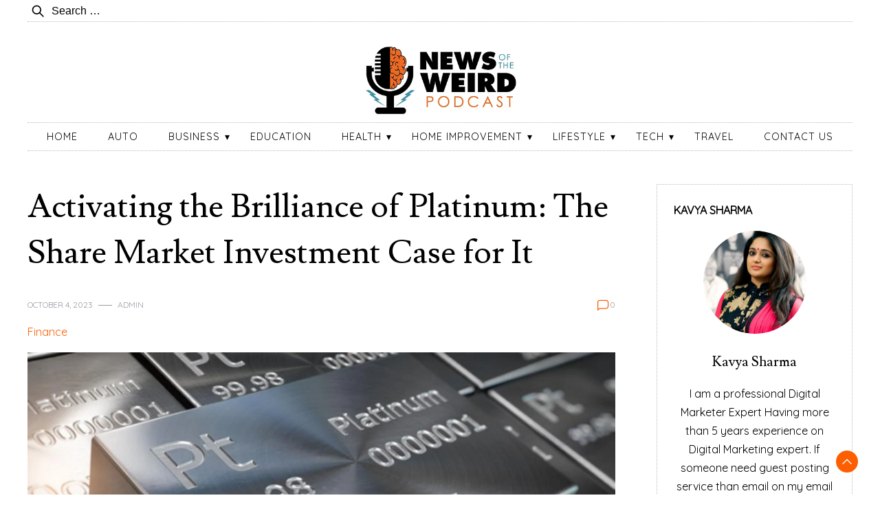

--- FILE ---
content_type: text/html; charset=UTF-8
request_url: https://weirdnewsfeed.com/activating-the-brilliance-of-platinum-the-share-market-investment-case-for-it/
body_size: 15675
content:
<!doctype html>
<html dir="ltr" lang="en-US" prefix="og: https://ogp.me/ns#">

<head>
    <meta charset="UTF-8">
	<meta name="robots" content="noodp" />
<meta name="robots" content="index, follow" />
<script async src="https://pagead2.googlesyndication.com/pagead/js/adsbygoogle.js?client=ca-pub-7003628982713027"
     crossorigin="anonymous"></script>
    <meta name="viewport" content="width=device-width, initial-scale=1">
    <link rel="profile" href="https://gmpg.org/xfn/11">

    <title>Activating the Brilliance of Platinum: The Share Market Investment Case for It -</title>

		<!-- All in One SEO 4.6.8.1 - aioseo.com -->
		<meta name="description" content="platinum has shown its ability to provide strong returns, meeting the demands of individual investors. The ideal buyers are medium- to long-term investors who can tolerate volatility" />
		<meta name="robots" content="max-image-preview:large" />
		<link rel="canonical" href="https://weirdnewsfeed.com/activating-the-brilliance-of-platinum-the-share-market-investment-case-for-it/" />
		<meta name="generator" content="All in One SEO (AIOSEO) 4.6.8.1" />

		<meta name="google-site-verification" content="TOpBuP1V0D_yeS511oiv95Ly3g8nJeeH6O-MA1IKMUw" />
		<meta property="og:locale" content="en_US" />
		<meta property="og:site_name" content="-" />
		<meta property="og:type" content="article" />
		<meta property="og:title" content="Activating the Brilliance of Platinum: The Share Market Investment Case for It -" />
		<meta property="og:description" content="platinum has shown its ability to provide strong returns, meeting the demands of individual investors. The ideal buyers are medium- to long-term investors who can tolerate volatility" />
		<meta property="og:url" content="https://weirdnewsfeed.com/activating-the-brilliance-of-platinum-the-share-market-investment-case-for-it/" />
		<meta property="og:image" content="https://weirdnewsfeed.com/wp-content/uploads/2023/05/cropped-weirdnewsfeed.png" />
		<meta property="og:image:secure_url" content="https://weirdnewsfeed.com/wp-content/uploads/2023/05/cropped-weirdnewsfeed.png" />
		<meta property="og:image:width" content="350" />
		<meta property="og:image:height" content="165" />
		<meta property="article:published_time" content="2023-10-04T09:45:03+00:00" />
		<meta property="article:modified_time" content="2023-10-04T09:45:03+00:00" />
		<meta name="twitter:card" content="summary_large_image" />
		<meta name="twitter:title" content="Activating the Brilliance of Platinum: The Share Market Investment Case for It -" />
		<meta name="twitter:description" content="platinum has shown its ability to provide strong returns, meeting the demands of individual investors. The ideal buyers are medium- to long-term investors who can tolerate volatility" />
		<meta name="twitter:image" content="https://weirdnewsfeed.com/wp-content/uploads/2023/05/cropped-weirdnewsfeed.png" />
		<script type="application/ld+json" class="aioseo-schema">
			{"@context":"https:\/\/schema.org","@graph":[{"@type":"BlogPosting","@id":"https:\/\/weirdnewsfeed.com\/activating-the-brilliance-of-platinum-the-share-market-investment-case-for-it\/#blogposting","name":"Activating the Brilliance of Platinum: The Share Market Investment Case for It -","headline":"Activating the Brilliance of Platinum: The Share Market Investment Case for It","author":{"@id":"https:\/\/weirdnewsfeed.com\/author\/admin\/#author"},"publisher":{"@id":"https:\/\/weirdnewsfeed.com\/#organization"},"image":{"@type":"ImageObject","url":"https:\/\/weirdnewsfeed.com\/wp-content\/uploads\/2023\/10\/platinum-price.png","width":875,"height":563,"caption":"platinum price"},"datePublished":"2023-10-04T09:45:03+00:00","dateModified":"2023-10-04T09:45:03+00:00","inLanguage":"en-US","mainEntityOfPage":{"@id":"https:\/\/weirdnewsfeed.com\/activating-the-brilliance-of-platinum-the-share-market-investment-case-for-it\/#webpage"},"isPartOf":{"@id":"https:\/\/weirdnewsfeed.com\/activating-the-brilliance-of-platinum-the-share-market-investment-case-for-it\/#webpage"},"articleSection":"Finance"},{"@type":"BreadcrumbList","@id":"https:\/\/weirdnewsfeed.com\/activating-the-brilliance-of-platinum-the-share-market-investment-case-for-it\/#breadcrumblist","itemListElement":[{"@type":"ListItem","@id":"https:\/\/weirdnewsfeed.com\/#listItem","position":1,"name":"Home","item":"https:\/\/weirdnewsfeed.com\/","nextItem":"https:\/\/weirdnewsfeed.com\/activating-the-brilliance-of-platinum-the-share-market-investment-case-for-it\/#listItem"},{"@type":"ListItem","@id":"https:\/\/weirdnewsfeed.com\/activating-the-brilliance-of-platinum-the-share-market-investment-case-for-it\/#listItem","position":2,"name":"Activating the Brilliance of Platinum: The Share Market Investment Case for It","previousItem":"https:\/\/weirdnewsfeed.com\/#listItem"}]},{"@type":"Organization","@id":"https:\/\/weirdnewsfeed.com\/#organization","url":"https:\/\/weirdnewsfeed.com\/","logo":{"@type":"ImageObject","url":"https:\/\/weirdnewsfeed.com\/wp-content\/uploads\/2023\/05\/cropped-weirdnewsfeed.png","@id":"https:\/\/weirdnewsfeed.com\/activating-the-brilliance-of-platinum-the-share-market-investment-case-for-it\/#organizationLogo","width":350,"height":165,"caption":"weirdnewsfeed"},"image":{"@id":"https:\/\/weirdnewsfeed.com\/activating-the-brilliance-of-platinum-the-share-market-investment-case-for-it\/#organizationLogo"}},{"@type":"Person","@id":"https:\/\/weirdnewsfeed.com\/author\/admin\/#author","url":"https:\/\/weirdnewsfeed.com\/author\/admin\/","name":"admin","image":{"@type":"ImageObject","@id":"https:\/\/weirdnewsfeed.com\/activating-the-brilliance-of-platinum-the-share-market-investment-case-for-it\/#authorImage","url":"https:\/\/secure.gravatar.com\/avatar\/6882c2cbe177210e462c3411d07bf0e4?s=96&d=mm&r=g","width":96,"height":96,"caption":"admin"}},{"@type":"WebPage","@id":"https:\/\/weirdnewsfeed.com\/activating-the-brilliance-of-platinum-the-share-market-investment-case-for-it\/#webpage","url":"https:\/\/weirdnewsfeed.com\/activating-the-brilliance-of-platinum-the-share-market-investment-case-for-it\/","name":"Activating the Brilliance of Platinum: The Share Market Investment Case for It -","description":"platinum has shown its ability to provide strong returns, meeting the demands of individual investors. The ideal buyers are medium- to long-term investors who can tolerate volatility","inLanguage":"en-US","isPartOf":{"@id":"https:\/\/weirdnewsfeed.com\/#website"},"breadcrumb":{"@id":"https:\/\/weirdnewsfeed.com\/activating-the-brilliance-of-platinum-the-share-market-investment-case-for-it\/#breadcrumblist"},"author":{"@id":"https:\/\/weirdnewsfeed.com\/author\/admin\/#author"},"creator":{"@id":"https:\/\/weirdnewsfeed.com\/author\/admin\/#author"},"image":{"@type":"ImageObject","url":"https:\/\/weirdnewsfeed.com\/wp-content\/uploads\/2023\/10\/platinum-price.png","@id":"https:\/\/weirdnewsfeed.com\/activating-the-brilliance-of-platinum-the-share-market-investment-case-for-it\/#mainImage","width":875,"height":563,"caption":"platinum price"},"primaryImageOfPage":{"@id":"https:\/\/weirdnewsfeed.com\/activating-the-brilliance-of-platinum-the-share-market-investment-case-for-it\/#mainImage"},"datePublished":"2023-10-04T09:45:03+00:00","dateModified":"2023-10-04T09:45:03+00:00"},{"@type":"WebSite","@id":"https:\/\/weirdnewsfeed.com\/#website","url":"https:\/\/weirdnewsfeed.com\/","inLanguage":"en-US","publisher":{"@id":"https:\/\/weirdnewsfeed.com\/#organization"}}]}
		</script>
		<!-- All in One SEO -->

<link rel='dns-prefetch' href='//fonts.googleapis.com' />
<link rel="alternate" type="application/rss+xml" title=" &raquo; Feed" href="https://weirdnewsfeed.com/feed/" />
<link rel="alternate" type="application/rss+xml" title=" &raquo; Comments Feed" href="https://weirdnewsfeed.com/comments/feed/" />
<link rel="alternate" type="application/rss+xml" title=" &raquo; Activating the Brilliance of Platinum: The Share Market Investment Case for It Comments Feed" href="https://weirdnewsfeed.com/activating-the-brilliance-of-platinum-the-share-market-investment-case-for-it/feed/" />
<script>
window._wpemojiSettings = {"baseUrl":"https:\/\/s.w.org\/images\/core\/emoji\/15.0.3\/72x72\/","ext":".png","svgUrl":"https:\/\/s.w.org\/images\/core\/emoji\/15.0.3\/svg\/","svgExt":".svg","source":{"concatemoji":"https:\/\/weirdnewsfeed.com\/wp-includes\/js\/wp-emoji-release.min.js?ver=6.6.4"}};
/*! This file is auto-generated */
!function(i,n){var o,s,e;function c(e){try{var t={supportTests:e,timestamp:(new Date).valueOf()};sessionStorage.setItem(o,JSON.stringify(t))}catch(e){}}function p(e,t,n){e.clearRect(0,0,e.canvas.width,e.canvas.height),e.fillText(t,0,0);var t=new Uint32Array(e.getImageData(0,0,e.canvas.width,e.canvas.height).data),r=(e.clearRect(0,0,e.canvas.width,e.canvas.height),e.fillText(n,0,0),new Uint32Array(e.getImageData(0,0,e.canvas.width,e.canvas.height).data));return t.every(function(e,t){return e===r[t]})}function u(e,t,n){switch(t){case"flag":return n(e,"\ud83c\udff3\ufe0f\u200d\u26a7\ufe0f","\ud83c\udff3\ufe0f\u200b\u26a7\ufe0f")?!1:!n(e,"\ud83c\uddfa\ud83c\uddf3","\ud83c\uddfa\u200b\ud83c\uddf3")&&!n(e,"\ud83c\udff4\udb40\udc67\udb40\udc62\udb40\udc65\udb40\udc6e\udb40\udc67\udb40\udc7f","\ud83c\udff4\u200b\udb40\udc67\u200b\udb40\udc62\u200b\udb40\udc65\u200b\udb40\udc6e\u200b\udb40\udc67\u200b\udb40\udc7f");case"emoji":return!n(e,"\ud83d\udc26\u200d\u2b1b","\ud83d\udc26\u200b\u2b1b")}return!1}function f(e,t,n){var r="undefined"!=typeof WorkerGlobalScope&&self instanceof WorkerGlobalScope?new OffscreenCanvas(300,150):i.createElement("canvas"),a=r.getContext("2d",{willReadFrequently:!0}),o=(a.textBaseline="top",a.font="600 32px Arial",{});return e.forEach(function(e){o[e]=t(a,e,n)}),o}function t(e){var t=i.createElement("script");t.src=e,t.defer=!0,i.head.appendChild(t)}"undefined"!=typeof Promise&&(o="wpEmojiSettingsSupports",s=["flag","emoji"],n.supports={everything:!0,everythingExceptFlag:!0},e=new Promise(function(e){i.addEventListener("DOMContentLoaded",e,{once:!0})}),new Promise(function(t){var n=function(){try{var e=JSON.parse(sessionStorage.getItem(o));if("object"==typeof e&&"number"==typeof e.timestamp&&(new Date).valueOf()<e.timestamp+604800&&"object"==typeof e.supportTests)return e.supportTests}catch(e){}return null}();if(!n){if("undefined"!=typeof Worker&&"undefined"!=typeof OffscreenCanvas&&"undefined"!=typeof URL&&URL.createObjectURL&&"undefined"!=typeof Blob)try{var e="postMessage("+f.toString()+"("+[JSON.stringify(s),u.toString(),p.toString()].join(",")+"));",r=new Blob([e],{type:"text/javascript"}),a=new Worker(URL.createObjectURL(r),{name:"wpTestEmojiSupports"});return void(a.onmessage=function(e){c(n=e.data),a.terminate(),t(n)})}catch(e){}c(n=f(s,u,p))}t(n)}).then(function(e){for(var t in e)n.supports[t]=e[t],n.supports.everything=n.supports.everything&&n.supports[t],"flag"!==t&&(n.supports.everythingExceptFlag=n.supports.everythingExceptFlag&&n.supports[t]);n.supports.everythingExceptFlag=n.supports.everythingExceptFlag&&!n.supports.flag,n.DOMReady=!1,n.readyCallback=function(){n.DOMReady=!0}}).then(function(){return e}).then(function(){var e;n.supports.everything||(n.readyCallback(),(e=n.source||{}).concatemoji?t(e.concatemoji):e.wpemoji&&e.twemoji&&(t(e.twemoji),t(e.wpemoji)))}))}((window,document),window._wpemojiSettings);
</script>
		<style type="text/css">
			.epvc-eye {
				margin-right: 3px;
				width: 13px;
				display: inline-block;
				height: 13px;
				border: solid 1px #000;
				border-radius:  75% 15%;
				position: relative;
				transform: rotate(45deg);
			}
			.epvc-eye:before {
				content: '';
				display: block;
				position: absolute;
				width: 5px;
				height: 5px;
				border: solid 1px #000;
				border-radius: 50%;
				left: 3px;
				top: 3px;
			}
		</style>
	<style id='wp-emoji-styles-inline-css'>

	img.wp-smiley, img.emoji {
		display: inline !important;
		border: none !important;
		box-shadow: none !important;
		height: 1em !important;
		width: 1em !important;
		margin: 0 0.07em !important;
		vertical-align: -0.1em !important;
		background: none !important;
		padding: 0 !important;
	}
</style>
<link rel='stylesheet' id='wp-block-library-css' href='https://weirdnewsfeed.com/wp-includes/css/dist/block-library/style.min.css?ver=6.6.4' media='all' />
<style id='wp-block-library-theme-inline-css'>
.wp-block-audio :where(figcaption){color:#555;font-size:13px;text-align:center}.is-dark-theme .wp-block-audio :where(figcaption){color:#ffffffa6}.wp-block-audio{margin:0 0 1em}.wp-block-code{border:1px solid #ccc;border-radius:4px;font-family:Menlo,Consolas,monaco,monospace;padding:.8em 1em}.wp-block-embed :where(figcaption){color:#555;font-size:13px;text-align:center}.is-dark-theme .wp-block-embed :where(figcaption){color:#ffffffa6}.wp-block-embed{margin:0 0 1em}.blocks-gallery-caption{color:#555;font-size:13px;text-align:center}.is-dark-theme .blocks-gallery-caption{color:#ffffffa6}:root :where(.wp-block-image figcaption){color:#555;font-size:13px;text-align:center}.is-dark-theme :root :where(.wp-block-image figcaption){color:#ffffffa6}.wp-block-image{margin:0 0 1em}.wp-block-pullquote{border-bottom:4px solid;border-top:4px solid;color:currentColor;margin-bottom:1.75em}.wp-block-pullquote cite,.wp-block-pullquote footer,.wp-block-pullquote__citation{color:currentColor;font-size:.8125em;font-style:normal;text-transform:uppercase}.wp-block-quote{border-left:.25em solid;margin:0 0 1.75em;padding-left:1em}.wp-block-quote cite,.wp-block-quote footer{color:currentColor;font-size:.8125em;font-style:normal;position:relative}.wp-block-quote.has-text-align-right{border-left:none;border-right:.25em solid;padding-left:0;padding-right:1em}.wp-block-quote.has-text-align-center{border:none;padding-left:0}.wp-block-quote.is-large,.wp-block-quote.is-style-large,.wp-block-quote.is-style-plain{border:none}.wp-block-search .wp-block-search__label{font-weight:700}.wp-block-search__button{border:1px solid #ccc;padding:.375em .625em}:where(.wp-block-group.has-background){padding:1.25em 2.375em}.wp-block-separator.has-css-opacity{opacity:.4}.wp-block-separator{border:none;border-bottom:2px solid;margin-left:auto;margin-right:auto}.wp-block-separator.has-alpha-channel-opacity{opacity:1}.wp-block-separator:not(.is-style-wide):not(.is-style-dots){width:100px}.wp-block-separator.has-background:not(.is-style-dots){border-bottom:none;height:1px}.wp-block-separator.has-background:not(.is-style-wide):not(.is-style-dots){height:2px}.wp-block-table{margin:0 0 1em}.wp-block-table td,.wp-block-table th{word-break:normal}.wp-block-table :where(figcaption){color:#555;font-size:13px;text-align:center}.is-dark-theme .wp-block-table :where(figcaption){color:#ffffffa6}.wp-block-video :where(figcaption){color:#555;font-size:13px;text-align:center}.is-dark-theme .wp-block-video :where(figcaption){color:#ffffffa6}.wp-block-video{margin:0 0 1em}:root :where(.wp-block-template-part.has-background){margin-bottom:0;margin-top:0;padding:1.25em 2.375em}
</style>
<style id='classic-theme-styles-inline-css'>
/*! This file is auto-generated */
.wp-block-button__link{color:#fff;background-color:#32373c;border-radius:9999px;box-shadow:none;text-decoration:none;padding:calc(.667em + 2px) calc(1.333em + 2px);font-size:1.125em}.wp-block-file__button{background:#32373c;color:#fff;text-decoration:none}
</style>
<style id='global-styles-inline-css'>
:root{--wp--preset--aspect-ratio--square: 1;--wp--preset--aspect-ratio--4-3: 4/3;--wp--preset--aspect-ratio--3-4: 3/4;--wp--preset--aspect-ratio--3-2: 3/2;--wp--preset--aspect-ratio--2-3: 2/3;--wp--preset--aspect-ratio--16-9: 16/9;--wp--preset--aspect-ratio--9-16: 9/16;--wp--preset--color--black: #000000;--wp--preset--color--cyan-bluish-gray: #abb8c3;--wp--preset--color--white: #ffffff;--wp--preset--color--pale-pink: #f78da7;--wp--preset--color--vivid-red: #cf2e2e;--wp--preset--color--luminous-vivid-orange: #ff6900;--wp--preset--color--luminous-vivid-amber: #fcb900;--wp--preset--color--light-green-cyan: #7bdcb5;--wp--preset--color--vivid-green-cyan: #00d084;--wp--preset--color--pale-cyan-blue: #8ed1fc;--wp--preset--color--vivid-cyan-blue: #0693e3;--wp--preset--color--vivid-purple: #9b51e0;--wp--preset--gradient--vivid-cyan-blue-to-vivid-purple: linear-gradient(135deg,rgba(6,147,227,1) 0%,rgb(155,81,224) 100%);--wp--preset--gradient--light-green-cyan-to-vivid-green-cyan: linear-gradient(135deg,rgb(122,220,180) 0%,rgb(0,208,130) 100%);--wp--preset--gradient--luminous-vivid-amber-to-luminous-vivid-orange: linear-gradient(135deg,rgba(252,185,0,1) 0%,rgba(255,105,0,1) 100%);--wp--preset--gradient--luminous-vivid-orange-to-vivid-red: linear-gradient(135deg,rgba(255,105,0,1) 0%,rgb(207,46,46) 100%);--wp--preset--gradient--very-light-gray-to-cyan-bluish-gray: linear-gradient(135deg,rgb(238,238,238) 0%,rgb(169,184,195) 100%);--wp--preset--gradient--cool-to-warm-spectrum: linear-gradient(135deg,rgb(74,234,220) 0%,rgb(151,120,209) 20%,rgb(207,42,186) 40%,rgb(238,44,130) 60%,rgb(251,105,98) 80%,rgb(254,248,76) 100%);--wp--preset--gradient--blush-light-purple: linear-gradient(135deg,rgb(255,206,236) 0%,rgb(152,150,240) 100%);--wp--preset--gradient--blush-bordeaux: linear-gradient(135deg,rgb(254,205,165) 0%,rgb(254,45,45) 50%,rgb(107,0,62) 100%);--wp--preset--gradient--luminous-dusk: linear-gradient(135deg,rgb(255,203,112) 0%,rgb(199,81,192) 50%,rgb(65,88,208) 100%);--wp--preset--gradient--pale-ocean: linear-gradient(135deg,rgb(255,245,203) 0%,rgb(182,227,212) 50%,rgb(51,167,181) 100%);--wp--preset--gradient--electric-grass: linear-gradient(135deg,rgb(202,248,128) 0%,rgb(113,206,126) 100%);--wp--preset--gradient--midnight: linear-gradient(135deg,rgb(2,3,129) 0%,rgb(40,116,252) 100%);--wp--preset--font-size--small: 13px;--wp--preset--font-size--medium: 20px;--wp--preset--font-size--large: 36px;--wp--preset--font-size--x-large: 42px;--wp--preset--spacing--20: 0.44rem;--wp--preset--spacing--30: 0.67rem;--wp--preset--spacing--40: 1rem;--wp--preset--spacing--50: 1.5rem;--wp--preset--spacing--60: 2.25rem;--wp--preset--spacing--70: 3.38rem;--wp--preset--spacing--80: 5.06rem;--wp--preset--shadow--natural: 6px 6px 9px rgba(0, 0, 0, 0.2);--wp--preset--shadow--deep: 12px 12px 50px rgba(0, 0, 0, 0.4);--wp--preset--shadow--sharp: 6px 6px 0px rgba(0, 0, 0, 0.2);--wp--preset--shadow--outlined: 6px 6px 0px -3px rgba(255, 255, 255, 1), 6px 6px rgba(0, 0, 0, 1);--wp--preset--shadow--crisp: 6px 6px 0px rgba(0, 0, 0, 1);}:where(.is-layout-flex){gap: 0.5em;}:where(.is-layout-grid){gap: 0.5em;}body .is-layout-flex{display: flex;}.is-layout-flex{flex-wrap: wrap;align-items: center;}.is-layout-flex > :is(*, div){margin: 0;}body .is-layout-grid{display: grid;}.is-layout-grid > :is(*, div){margin: 0;}:where(.wp-block-columns.is-layout-flex){gap: 2em;}:where(.wp-block-columns.is-layout-grid){gap: 2em;}:where(.wp-block-post-template.is-layout-flex){gap: 1.25em;}:where(.wp-block-post-template.is-layout-grid){gap: 1.25em;}.has-black-color{color: var(--wp--preset--color--black) !important;}.has-cyan-bluish-gray-color{color: var(--wp--preset--color--cyan-bluish-gray) !important;}.has-white-color{color: var(--wp--preset--color--white) !important;}.has-pale-pink-color{color: var(--wp--preset--color--pale-pink) !important;}.has-vivid-red-color{color: var(--wp--preset--color--vivid-red) !important;}.has-luminous-vivid-orange-color{color: var(--wp--preset--color--luminous-vivid-orange) !important;}.has-luminous-vivid-amber-color{color: var(--wp--preset--color--luminous-vivid-amber) !important;}.has-light-green-cyan-color{color: var(--wp--preset--color--light-green-cyan) !important;}.has-vivid-green-cyan-color{color: var(--wp--preset--color--vivid-green-cyan) !important;}.has-pale-cyan-blue-color{color: var(--wp--preset--color--pale-cyan-blue) !important;}.has-vivid-cyan-blue-color{color: var(--wp--preset--color--vivid-cyan-blue) !important;}.has-vivid-purple-color{color: var(--wp--preset--color--vivid-purple) !important;}.has-black-background-color{background-color: var(--wp--preset--color--black) !important;}.has-cyan-bluish-gray-background-color{background-color: var(--wp--preset--color--cyan-bluish-gray) !important;}.has-white-background-color{background-color: var(--wp--preset--color--white) !important;}.has-pale-pink-background-color{background-color: var(--wp--preset--color--pale-pink) !important;}.has-vivid-red-background-color{background-color: var(--wp--preset--color--vivid-red) !important;}.has-luminous-vivid-orange-background-color{background-color: var(--wp--preset--color--luminous-vivid-orange) !important;}.has-luminous-vivid-amber-background-color{background-color: var(--wp--preset--color--luminous-vivid-amber) !important;}.has-light-green-cyan-background-color{background-color: var(--wp--preset--color--light-green-cyan) !important;}.has-vivid-green-cyan-background-color{background-color: var(--wp--preset--color--vivid-green-cyan) !important;}.has-pale-cyan-blue-background-color{background-color: var(--wp--preset--color--pale-cyan-blue) !important;}.has-vivid-cyan-blue-background-color{background-color: var(--wp--preset--color--vivid-cyan-blue) !important;}.has-vivid-purple-background-color{background-color: var(--wp--preset--color--vivid-purple) !important;}.has-black-border-color{border-color: var(--wp--preset--color--black) !important;}.has-cyan-bluish-gray-border-color{border-color: var(--wp--preset--color--cyan-bluish-gray) !important;}.has-white-border-color{border-color: var(--wp--preset--color--white) !important;}.has-pale-pink-border-color{border-color: var(--wp--preset--color--pale-pink) !important;}.has-vivid-red-border-color{border-color: var(--wp--preset--color--vivid-red) !important;}.has-luminous-vivid-orange-border-color{border-color: var(--wp--preset--color--luminous-vivid-orange) !important;}.has-luminous-vivid-amber-border-color{border-color: var(--wp--preset--color--luminous-vivid-amber) !important;}.has-light-green-cyan-border-color{border-color: var(--wp--preset--color--light-green-cyan) !important;}.has-vivid-green-cyan-border-color{border-color: var(--wp--preset--color--vivid-green-cyan) !important;}.has-pale-cyan-blue-border-color{border-color: var(--wp--preset--color--pale-cyan-blue) !important;}.has-vivid-cyan-blue-border-color{border-color: var(--wp--preset--color--vivid-cyan-blue) !important;}.has-vivid-purple-border-color{border-color: var(--wp--preset--color--vivid-purple) !important;}.has-vivid-cyan-blue-to-vivid-purple-gradient-background{background: var(--wp--preset--gradient--vivid-cyan-blue-to-vivid-purple) !important;}.has-light-green-cyan-to-vivid-green-cyan-gradient-background{background: var(--wp--preset--gradient--light-green-cyan-to-vivid-green-cyan) !important;}.has-luminous-vivid-amber-to-luminous-vivid-orange-gradient-background{background: var(--wp--preset--gradient--luminous-vivid-amber-to-luminous-vivid-orange) !important;}.has-luminous-vivid-orange-to-vivid-red-gradient-background{background: var(--wp--preset--gradient--luminous-vivid-orange-to-vivid-red) !important;}.has-very-light-gray-to-cyan-bluish-gray-gradient-background{background: var(--wp--preset--gradient--very-light-gray-to-cyan-bluish-gray) !important;}.has-cool-to-warm-spectrum-gradient-background{background: var(--wp--preset--gradient--cool-to-warm-spectrum) !important;}.has-blush-light-purple-gradient-background{background: var(--wp--preset--gradient--blush-light-purple) !important;}.has-blush-bordeaux-gradient-background{background: var(--wp--preset--gradient--blush-bordeaux) !important;}.has-luminous-dusk-gradient-background{background: var(--wp--preset--gradient--luminous-dusk) !important;}.has-pale-ocean-gradient-background{background: var(--wp--preset--gradient--pale-ocean) !important;}.has-electric-grass-gradient-background{background: var(--wp--preset--gradient--electric-grass) !important;}.has-midnight-gradient-background{background: var(--wp--preset--gradient--midnight) !important;}.has-small-font-size{font-size: var(--wp--preset--font-size--small) !important;}.has-medium-font-size{font-size: var(--wp--preset--font-size--medium) !important;}.has-large-font-size{font-size: var(--wp--preset--font-size--large) !important;}.has-x-large-font-size{font-size: var(--wp--preset--font-size--x-large) !important;}
:where(.wp-block-post-template.is-layout-flex){gap: 1.25em;}:where(.wp-block-post-template.is-layout-grid){gap: 1.25em;}
:where(.wp-block-columns.is-layout-flex){gap: 2em;}:where(.wp-block-columns.is-layout-grid){gap: 2em;}
:root :where(.wp-block-pullquote){font-size: 1.5em;line-height: 1.6;}
</style>
<link rel='stylesheet' id='edward-blog-css' href='https://weirdnewsfeed.com/wp-content/themes/edward-blog/style.css?ver=1.0.1' media='all' />
<style id='edward-blog-inline-css'>
body,.site-header{background:#ffffff;}
:root { --site-title-color: #000000; }
:root { --secondary-color: #000000; }
:root { --primary-color: #fd5f00; }
:root { --light-color: #ffffff; }
:root { --grey-color: #969aa5; }
:root { --dark-color: #000000; }
:root { --site-identity-font-family: Courgette; }
:root { --primary-font: Quicksand; }
:root { --secondary-font: Lusitana; }
:root { --logo-size: 225px; }
:root { --site-identity-font-size: 50px; }
html,body{font-size:16px;}
:root { --font-weight: 400; }
:root { --line-height: 1.7; }
:root { --container-width: 1400px; }
</style>
<link rel='stylesheet' id='google-fonts-css' href='https://fonts.googleapis.com/css?family=Quicksand%7CLusitana%7CCourgette' media='all' />
<script src="https://weirdnewsfeed.com/wp-includes/js/jquery/jquery.min.js?ver=3.7.1" id="jquery-core-js"></script>
<script src="https://weirdnewsfeed.com/wp-includes/js/jquery/jquery-migrate.min.js?ver=3.4.1" id="jquery-migrate-js"></script>
<link rel="https://api.w.org/" href="https://weirdnewsfeed.com/wp-json/" /><link rel="alternate" title="JSON" type="application/json" href="https://weirdnewsfeed.com/wp-json/wp/v2/posts/169" /><link rel="EditURI" type="application/rsd+xml" title="RSD" href="https://weirdnewsfeed.com/xmlrpc.php?rsd" />
<meta name="generator" content="WordPress 6.6.4" />
<link rel='shortlink' href='https://weirdnewsfeed.com/?p=169' />
<link rel="alternate" title="oEmbed (JSON)" type="application/json+oembed" href="https://weirdnewsfeed.com/wp-json/oembed/1.0/embed?url=https%3A%2F%2Fweirdnewsfeed.com%2Factivating-the-brilliance-of-platinum-the-share-market-investment-case-for-it%2F" />
<link rel="alternate" title="oEmbed (XML)" type="text/xml+oembed" href="https://weirdnewsfeed.com/wp-json/oembed/1.0/embed?url=https%3A%2F%2Fweirdnewsfeed.com%2Factivating-the-brilliance-of-platinum-the-share-market-investment-case-for-it%2F&#038;format=xml" />
<!-- MagenetMonetization V: 1.0.29.3--><!-- MagenetMonetization 1 --><!-- MagenetMonetization 1.1 --><link rel="pingback" href="https://weirdnewsfeed.com/xmlrpc.php"><link rel="icon" href="https://weirdnewsfeed.com/wp-content/uploads/2023/05/cropped-weirdnewsfeed-1-32x32.png" sizes="32x32" />
<link rel="icon" href="https://weirdnewsfeed.com/wp-content/uploads/2023/05/cropped-weirdnewsfeed-1-192x192.png" sizes="192x192" />
<link rel="apple-touch-icon" href="https://weirdnewsfeed.com/wp-content/uploads/2023/05/cropped-weirdnewsfeed-1-180x180.png" />
<meta name="msapplication-TileImage" content="https://weirdnewsfeed.com/wp-content/uploads/2023/05/cropped-weirdnewsfeed-1-270x270.png" />
	<meta name="adxom-verification" content="1gnitsoptseugdiap32553e4a9ed504b4590405de9a4e">

</head>

<body class="post-template-default single single-post postid-169 single-format-standard wp-custom-logo wp-embed-responsive">
        <a class="skip-link screen-reader-text" href="#primary">Skip to content</a>


        <header id="masthead" class="site-header">



        <!-- top-bar -->
        <div class="top-bar">
            <div class="container">
                <div class="top-wrapper">
                    <div class="top-search"><form role="search" method="get" class="search-form" action="https://weirdnewsfeed.com/">
				<label>
					<span class="screen-reader-text">Search for:</span>
					<input type="search" class="search-field" placeholder="Search &hellip;" value="" name="s" />
				</label>
				<input type="submit" class="search-submit" value="Search" />
			</form></div>
                    



	<!-- social links -->
	<div class="social-links">
		<ul class="list-group list-group-horizontal list-inline">

			
			
			
			
			
			
			
		</ul>
	</div>
	<!-- social links -->
                </div>
            </div>
        </div>
        <!-- top-bar -->




        <div class="header-wrapper">
            <div class="container">
                <div class="site-header-wrapper">
                    <div class="site-branding">

                        <a href="https://weirdnewsfeed.com/" class="custom-logo-link" rel="home"><img width="350" height="165" src="https://weirdnewsfeed.com/wp-content/uploads/2023/05/cropped-weirdnewsfeed.png" class="custom-logo" alt="weirdnewsfeed" decoding="async" fetchpriority="high" srcset="https://weirdnewsfeed.com/wp-content/uploads/2023/05/cropped-weirdnewsfeed.png 350w, https://weirdnewsfeed.com/wp-content/uploads/2023/05/cropped-weirdnewsfeed-300x141.png 300w" sizes="(max-width: 350px) 100vw, 350px" /></a>
                        <div class="site-identity">

                                                        <div class="site-title">
                                <a href="https://weirdnewsfeed.com/" rel="home"
                                    class="logo"></a>
                            </div>
                            

                                                                                    <div class="site-description"></div>
                                                    </div>

                    </div><!-- .site-branding -->

                    <nav id="site-navigation" class="main-navigation">
                        <button id="nav-icon3" class="menu-toggle" aria-controls="primary-menu" aria-expanded="false">

                            <span></span>
                            <span></span>
                            <span></span>
                            <span></span>
                        </button>
                        <div class="menu-menu-1-container"><ul id="primary-menu" class="menu"><li id="menu-item-57" class="menu-item menu-item-type-custom menu-item-object-custom menu-item-home menu-item-57"><a href="https://weirdnewsfeed.com/">Home</a></li>
<li id="menu-item-59" class="menu-item menu-item-type-taxonomy menu-item-object-category menu-item-59"><a href="https://weirdnewsfeed.com/category/auto/">Auto</a></li>
<li id="menu-item-60" class="menu-item menu-item-type-taxonomy menu-item-object-category menu-item-has-children menu-item-60"><a href="https://weirdnewsfeed.com/category/business/">Business</a>
<ul class="sub-menu">
	<li id="menu-item-82" class="menu-item menu-item-type-taxonomy menu-item-object-category menu-item-82"><a href="https://weirdnewsfeed.com/category/trading/">Trading</a></li>
	<li id="menu-item-72" class="menu-item menu-item-type-taxonomy menu-item-object-category menu-item-72"><a href="https://weirdnewsfeed.com/category/investment/">Investment</a></li>
	<li id="menu-item-71" class="menu-item menu-item-type-taxonomy menu-item-object-category menu-item-71"><a href="https://weirdnewsfeed.com/category/insurance/">Insurance</a></li>
	<li id="menu-item-65" class="menu-item menu-item-type-taxonomy menu-item-object-category current-post-ancestor current-menu-parent current-post-parent menu-item-65"><a href="https://weirdnewsfeed.com/category/finance/">Finance</a></li>
	<li id="menu-item-76" class="menu-item menu-item-type-taxonomy menu-item-object-category menu-item-76"><a href="https://weirdnewsfeed.com/category/loan/">Loan</a></li>
	<li id="menu-item-74" class="menu-item menu-item-type-taxonomy menu-item-object-category menu-item-74"><a href="https://weirdnewsfeed.com/category/law/">Law</a></li>
</ul>
</li>
<li id="menu-item-62" class="menu-item menu-item-type-taxonomy menu-item-object-category menu-item-62"><a href="https://weirdnewsfeed.com/category/education/">Education</a></li>
<li id="menu-item-69" class="menu-item menu-item-type-taxonomy menu-item-object-category menu-item-has-children menu-item-69"><a href="https://weirdnewsfeed.com/category/health/">Health</a>
<ul class="sub-menu">
	<li id="menu-item-66" class="menu-item menu-item-type-taxonomy menu-item-object-category menu-item-66"><a href="https://weirdnewsfeed.com/category/food/">Food</a></li>
</ul>
</li>
<li id="menu-item-70" class="menu-item menu-item-type-taxonomy menu-item-object-category menu-item-has-children menu-item-70"><a href="https://weirdnewsfeed.com/category/home-improvement/">Home Improvement</a>
<ul class="sub-menu">
	<li id="menu-item-78" class="menu-item menu-item-type-taxonomy menu-item-object-category menu-item-78"><a href="https://weirdnewsfeed.com/category/real-estate/">Real Estate</a></li>
</ul>
</li>
<li id="menu-item-75" class="menu-item menu-item-type-taxonomy menu-item-object-category menu-item-has-children menu-item-75"><a href="https://weirdnewsfeed.com/category/lifestyle/">Lifestyle</a>
<ul class="sub-menu">
	<li id="menu-item-73" class="menu-item menu-item-type-taxonomy menu-item-object-category menu-item-73"><a href="https://weirdnewsfeed.com/category/jewellery/">Jewellery</a></li>
	<li id="menu-item-68" class="menu-item menu-item-type-taxonomy menu-item-object-category menu-item-68"><a href="https://weirdnewsfeed.com/category/gifts/">Gifts</a></li>
	<li id="menu-item-64" class="menu-item menu-item-type-taxonomy menu-item-object-category menu-item-64"><a href="https://weirdnewsfeed.com/category/fashion/">Fashion</a></li>
	<li id="menu-item-79" class="menu-item menu-item-type-taxonomy menu-item-object-category menu-item-79"><a href="https://weirdnewsfeed.com/category/shopping/">Shopping</a></li>
</ul>
</li>
<li id="menu-item-81" class="menu-item menu-item-type-taxonomy menu-item-object-category menu-item-has-children menu-item-81"><a href="https://weirdnewsfeed.com/category/tech/">Tech</a>
<ul class="sub-menu">
	<li id="menu-item-61" class="menu-item menu-item-type-taxonomy menu-item-object-category menu-item-61"><a href="https://weirdnewsfeed.com/category/digital-marketing/">Digital Marketing</a></li>
	<li id="menu-item-67" class="menu-item menu-item-type-taxonomy menu-item-object-category menu-item-67"><a href="https://weirdnewsfeed.com/category/game/">Game</a></li>
</ul>
</li>
<li id="menu-item-83" class="menu-item menu-item-type-taxonomy menu-item-object-category menu-item-83"><a href="https://weirdnewsfeed.com/category/travel/">Travel</a></li>
<li id="menu-item-58" class="menu-item menu-item-type-post_type menu-item-object-page menu-item-58"><a href="https://weirdnewsfeed.com/contact-us/">Contact Us</a></li>
</ul></div>                    </nav><!-- #site-navigation -->
                </div>
            </div>
        </div>
    </header><!-- #masthead -->

    

<div id="primary" class="inside-page content-area">
    <div class="container">
        <div class="main-wrapper">
                <section class="page-section full-width-view">
                    <div class="detail-content">

                                                    


<h1 class="page-title">Activating the Brilliance of Platinum: The Share Market Investment Case for It</h1>

<div class="single-post">
    


<div class="post-content">

    <div class="ihead info">
        <ul class="list-inline">
                         
                                <li class="post-date"><i class="icon-calendar"></i> <a
                    href="https://weirdnewsfeed.com/2023/10/04/">October 4, 2023</a>
                </li>
            
                            
                <li class="post-author"><i class="icon-user"></i>
                    <a class="url fn n" href="https://weirdnewsfeed.com/author/admin/">
                                                                            <div class="author-image">
                                                            </div>
                                                admin                    </a>
                </li>
            
            </ul>


                            <span class="comments">
                            <svg width="20px" height="20px" viewBox="0 0 24 24" id="magicoon-Regular" xmlns="http://www.w3.org/2000/svg"><g id="comment-Regular"><path id="comment-Regular-2" data-name="comment-Regular" class="cls-1" d="M17,3.25H7A4.756,4.756,0,0,0,2.25,8V21a.75.75,0,0,0,1.28.53l2.414-2.414a1.246,1.246,0,0,1,.885-.366H17A4.756,4.756,0,0,0,21.75,14V8A4.756,4.756,0,0,0,17,3.25ZM20.25,14A3.254,3.254,0,0,1,17,17.25H6.829a2.73,2.73,0,0,0-1.945.806L3.75,19.189V8A3.254,3.254,0,0,1,7,4.75H17A3.254,3.254,0,0,1,20.25,8Z"/></g></svg>
                                <a href="https://weirdnewsfeed.com/activating-the-brilliance-of-platinum-the-share-market-investment-case-for-it/#respond">0</a>                            </span>


                    
        
    </div>


                        
                            <div class="category"> 
                                            <a href="https://weirdnewsfeed.com/category/finance/">Finance</a>
                                    </div>
            
        
         
        


    
                                <a href="https://weirdnewsfeed.com/activating-the-brilliance-of-platinum-the-share-market-investment-case-for-it/" rel="bookmark" class="featured-image">
                <img width="640" height="412" src="https://weirdnewsfeed.com/wp-content/uploads/2023/10/platinum-price.png" class="attachment-large size-large wp-post-image" alt="platinum price" decoding="async" srcset="https://weirdnewsfeed.com/wp-content/uploads/2023/10/platinum-price.png 875w, https://weirdnewsfeed.com/wp-content/uploads/2023/10/platinum-price-300x193.png 300w, https://weirdnewsfeed.com/wp-content/uploads/2023/10/platinum-price-768x494.png 768w" sizes="(max-width: 640px) 100vw, 640px" />            </a>
                

    <article>
        
        <div class="inner-article-content">
        <div class='epvc-post-count'><span class='epvc-eye'></span>  <span class="epvc-count"> 1,277</span><span class='epvc-label'> Views</span></div><p style="text-align: justify;">When we consider valuable metals, gold often comes to mind. But platinum&#8217;s another treasure in the commodities world that merits its own limelight. Even though platinum isn&#8217;t as well-known as gold, it nevertheless has a lot of potential for share market investments. We will explore the strong arguments for investing in platinum with current <a href="https://www.5paisa.com/commodity-trading/platinum"><strong>platinum price</strong></a> in this article.</p>
<h3>1. Uncommon and Valuable:</h3>
<p style="text-align: justify;">As one of the planet&#8217;s rarest precious metals, platinum is much sought for. The reason for its rarity is because it is thirty times less common than gold. Platinum&#8217;s value may increase due to its restricted availability, making it a desirable investment.</p>
<h3>2. Demand in Industry:</h3>
<p style="text-align: justify;">Platinum is essential for many industrial uses, especially in the electronics, medical, and automotive industries for catalytic converters. The demand for platinum rises with industry, which might increase the metal&#8217;s value.</p>
<h3>3. Limitations on Supply:</h3>
<p style="text-align: justify;">Geopolitical restrictions and geological complexity are two particular difficulties the platinum mining industry faces. These elements play a part in supply restrictions, which may lead to price spikes when demand rises or stays constant.</p>
<h3>4. Diversification of Investments:</h3>
<p style="text-align: justify;">You may increase diversity in your financial portfolio by include platinum. Platinum is an asset that may assist lower portfolio risk during market volatility since it has a low connection to other assets like equities and bonds.</p>
<h3>5. Handle Inflation Risk:</h3>
<p style="text-align: justify;">Similar to gold, platinum has traditionally been used as an inflation hedge. Precious metals often increase in value when fiat currencies depreciate as a result of growing inflation. Platinum is a desirable option because it protects your money from declining buying value.</p>
<h3>6. Hybrid of Industry and Investment:</h3>
<p style="text-align: justify;">Platinum provides a unique blend of investment and industrial value. When industrial demand is high, it may perform well during economic expansions and act as a safe-haven asset during recessions.</p>
<h3>7. Positive Trends in Prices:</h3>
<p style="text-align: justify;">Prior price spikes for platinum have been caused by a number of variables, such as industrial demand, geopolitical unrest, and interruptions in the supply chain. Astute investors may be able to profit from these advantageous price movements.</p>
<h3>8. Long-Term Consistency:</h3>
<p style="text-align: justify;">Particularly during recessions, platinum&#8217;s long-term resilience has been repeatedly shown. Because gold is a valuable metal that never goes bad, it&#8217;s a reliable choice for investments.</p>
<h3>9. Increasing Contextual Knowledge of Sustainable Technologies</h3>
<p style="text-align: justify;">Platinum has become a vital component in fuel cell technology and renewable energy deployment in the present worldwide trend towards environmentally sensitive and sustainable technologies. There&#8217;s a chance that the growing interest in environmental awareness may raise demand for platinum.</p>
<h2 style="text-align: justify;">In conclusion:</h2>
<p style="text-align: justify;">Over time, platinum has shown its ability to provide strong returns, meeting the demands of individual investors. The ideal buyers are medium- to long-term investors who can tolerate volatility in the near run and who recognize the worth of the precious metal and its industrial premium due to supply and demand imbalances and its use in industrial applications. By utilizing a service like <a href="https://www.5paisa.com/"><strong>5paisa</strong></a>, which provides easy methods to invest in precious metals, like platinum, you may take advantage of the opportunity to add this exceptional asset to your portfolio and perhaps benefit from it. You may take advantage of the potential to add this remarkable asset to your portfolio and, perhaps, profit from it by using a service like 5paisa, which offers simple ways to invest in precious metals, platinum included.</p>
        </div>

          </article>

</div>




<div class="ifoot info">



    


    
        <div class="tags">
                    </div>
    


</div>



<div class="author-post clearfix">
                <div class="author-image">
            <a href="https://weirdnewsfeed.com/author/admin/"><img alt='' src='https://secure.gravatar.com/avatar/6882c2cbe177210e462c3411d07bf0e4?s=75&#038;d=mm&#038;r=g' srcset='https://secure.gravatar.com/avatar/6882c2cbe177210e462c3411d07bf0e4?s=150&#038;d=mm&#038;r=g 2x' class='avatar avatar-75 photo' height='75' width='75' decoding='async'/></a>
        </div>
        <div class="author-details">
        <h4><a
            href="https://weirdnewsfeed.com/author/admin/">admin</a>
        </h4>
        <p></p>
    </div>
</div>

</div>                                                
	<nav class="navigation post-navigation" aria-label="Posts">
		<h2 class="screen-reader-text">Post navigation</h2>
		<div class="nav-links"><div class="nav-previous"><a href="https://weirdnewsfeed.com/how-do-patients-at-imaging-centers-in-the-usa-benefit-from-diagnostic-health-imaging/" rel="prev">How Do Patients at Imaging Centers in the USA Benefit from Diagnostic Health Imaging?</a></div><div class="nav-next"><a href="https://weirdnewsfeed.com/benefits-of-tax-preparation-services-for-your-business/" rel="next">Benefits Of Tax Preparation Services For Your Business</a></div></div>
	</nav>                        
<div id="comments" class="comments-area">

		<div id="respond" class="comment-respond">
		<h3 id="reply-title" class="comment-reply-title">Leave a Reply <small><a rel="nofollow" id="cancel-comment-reply-link" href="/activating-the-brilliance-of-platinum-the-share-market-investment-case-for-it/#respond" style="display:none;">Cancel reply</a></small></h3><p class="must-log-in">You must be <a href="https://weirdnewsfeed.com/wp-login.php?redirect_to=https%3A%2F%2Fweirdnewsfeed.com%2Factivating-the-brilliance-of-platinum-the-share-market-investment-case-for-it%2F">logged in</a> to post a comment.</p>	</div><!-- #respond -->
	
</div><!-- #comments -->

                    </div><!-- /.end of deatil-content -->

                    

<div class="related-posts">
              
        <h2 class="main-title">Related Articles</h2>          
        <div class="post-holder">
                            <div class="news-snippet">

                    
                                                <a href="https://weirdnewsfeed.com/maximizing-financial-efficiency-a-comprehensive-guide-to-tax-planning-services/" rel="bookmark" class="featured-image">
                            <img width="640" height="400" src="https://weirdnewsfeed.com/wp-content/uploads/2024/06/Tax-Planning-Services.jpg" class="attachment-large size-large wp-post-image" alt="Tax Planning Services" decoding="async" loading="lazy" srcset="https://weirdnewsfeed.com/wp-content/uploads/2024/06/Tax-Planning-Services.jpg 800w, https://weirdnewsfeed.com/wp-content/uploads/2024/06/Tax-Planning-Services-300x188.jpg 300w, https://weirdnewsfeed.com/wp-content/uploads/2024/06/Tax-Planning-Services-768x480.jpg 768w" sizes="(max-width: 640px) 100vw, 640px" />                        </a>      

                           

                    <div class="summary">
                        <h5 class="news-title">
                            <a href="https://weirdnewsfeed.com/maximizing-financial-efficiency-a-comprehensive-guide-to-tax-planning-services/" rel="bookmark">
                                Maximizing Financial Efficiency: a Comprehensive Guide to Tax Planning Services                            </a>
                        </h5>                                

                        <div class="info">
                            <ul class="list-inline">
                                                                <li><i class="icon-calendar"></i> <a
                                    href="https://weirdnewsfeed.com/2024/06/19/">June 19, 2024</a>
                                </li>
                            </ul>
                        </div>

                                                    <div class="ifoot info">
                                <a href="https://weirdnewsfeed.com/maximizing-financial-efficiency-a-comprehensive-guide-to-tax-planning-services/" rel="bookmark" title=""
                                    class="readmore">Read More </a>
                                                                                                                                </div>
                        
                    </div>
                </div>
                            <div class="news-snippet">

                    
                                                <a href="https://weirdnewsfeed.com/certified-payroll-audits-preparing-for-smooth-inspections/" rel="bookmark" class="featured-image">
                            <img width="640" height="412" src="https://weirdnewsfeed.com/wp-content/uploads/2023/09/Certified-Payroll-Audits.jpg" class="attachment-large size-large wp-post-image" alt="Certified Payroll Audits" decoding="async" loading="lazy" srcset="https://weirdnewsfeed.com/wp-content/uploads/2023/09/Certified-Payroll-Audits.jpg 875w, https://weirdnewsfeed.com/wp-content/uploads/2023/09/Certified-Payroll-Audits-300x193.jpg 300w, https://weirdnewsfeed.com/wp-content/uploads/2023/09/Certified-Payroll-Audits-768x494.jpg 768w" sizes="(max-width: 640px) 100vw, 640px" />                        </a>      

                           

                    <div class="summary">
                        <h5 class="news-title">
                            <a href="https://weirdnewsfeed.com/certified-payroll-audits-preparing-for-smooth-inspections/" rel="bookmark">
                                Certified Payroll Audits: Preparing for Smooth Inspections                            </a>
                        </h5>                                

                        <div class="info">
                            <ul class="list-inline">
                                                                <li><i class="icon-calendar"></i> <a
                                    href="https://weirdnewsfeed.com/2023/09/11/">September 11, 2023</a>
                                </li>
                            </ul>
                        </div>

                                                    <div class="ifoot info">
                                <a href="https://weirdnewsfeed.com/certified-payroll-audits-preparing-for-smooth-inspections/" rel="bookmark" title=""
                                    class="readmore">Read More </a>
                                                                                                                                </div>
                        
                    </div>
                </div>
                            <div class="news-snippet">

                    
                                                <a href="https://weirdnewsfeed.com/unlocking-stock-market-success-the-power-of-a-demat-account/" rel="bookmark" class="featured-image">
                            <img width="640" height="410" src="https://weirdnewsfeed.com/wp-content/uploads/2023/09/Power-of-a-Demat-Account.png" class="attachment-large size-large wp-post-image" alt="Power of a Demat Account" decoding="async" loading="lazy" srcset="https://weirdnewsfeed.com/wp-content/uploads/2023/09/Power-of-a-Demat-Account.png 875w, https://weirdnewsfeed.com/wp-content/uploads/2023/09/Power-of-a-Demat-Account-300x192.png 300w, https://weirdnewsfeed.com/wp-content/uploads/2023/09/Power-of-a-Demat-Account-768x492.png 768w" sizes="(max-width: 640px) 100vw, 640px" />                        </a>      

                           

                    <div class="summary">
                        <h5 class="news-title">
                            <a href="https://weirdnewsfeed.com/unlocking-stock-market-success-the-power-of-a-demat-account/" rel="bookmark">
                                Unlocking Stock Market Success: The Power of a Demat Account                            </a>
                        </h5>                                

                        <div class="info">
                            <ul class="list-inline">
                                                                <li><i class="icon-calendar"></i> <a
                                    href="https://weirdnewsfeed.com/2023/09/06/">September 6, 2023</a>
                                </li>
                            </ul>
                        </div>

                                                    <div class="ifoot info">
                                <a href="https://weirdnewsfeed.com/unlocking-stock-market-success-the-power-of-a-demat-account/" rel="bookmark" title=""
                                    class="readmore">Read More </a>
                                                                                                                                </div>
                        
                    </div>
                </div>
                                </div>
    </div>                </section> <!-- /.end of section -->

                <div class="sidebar"><!-- MagenetMonetization 4 -->
<aside id="secondary" class="widget-area">
	<!-- MagenetMonetization 5 --><section id="edward_blog_widget_author_profile-2" class="widget widget_edward_blog_widget_author_profile"><h4 class="widget-title">Kavya Sharma</h4>
            <div class="graphthemes-widget-author-bio-holder">
                <div class="image-holder">
                                            <img src="https://weirdnewsfeed.com/wp-content/uploads/2023/05/Kavya-Kaushik.jpg">
                                    </div> 
                <div class="text-holder">
                    <H5 class="title-holder">Kavya Sharma</H5> 
                    <div class="author-bio-content">
                        <p>I am a professional Digital Marketer Expert Having more than 5 years experience on Digital Marketing expert. If someone need guest posting service than email on my email id: <a href="/cdn-cgi/l/email-protection" class="__cf_email__" data-cfemail="b7d4d8d9c3d6d4c3f7c0d2dec5d3d9d2c0c4d1d2d2d399d4d8da">[email&#160;protected]</a></p>
                    </div>
                                    
                    
                    <div class="author-bio-socicons social-share">
                        <ul class="list-group list-group-horizontal list-inline">
                            

                        
                        
                        
                        </ul>

                    </div>
                </div>
            </div>

            </section><!-- MagenetMonetization 5 --><section id="edward_blog_widget_recent_post-2" class="widget widget_edward_blog_widget_recent_post"><h4 class="widget-title">Recent Posts</h4>            <ul>
                                    <li>
                                                    <a target="_self" href="https://weirdnewsfeed.com/motor-coverage-apps-adapting-to-fast-digital-payment-flows/" class="post-thumbnail">
                                <img width="150" height="150" src="https://weirdnewsfeed.com/wp-content/uploads/2025/11/online-bill-payment-150x150.png" class="attachment-thumbnail size-thumbnail wp-post-image" alt="online bill payment" itemprop="image" decoding="async" loading="lazy" />                            </a>
                                                <div class="entry-header">
                            <h6 class="entry-title"><a target="_self" href="https://weirdnewsfeed.com/motor-coverage-apps-adapting-to-fast-digital-payment-flows/">Motor Coverage Apps Adapting to Fast Digital Payment Flows</a></h6>

                                                    </div>                        
                    </li>        
                                    <li>
                                                    <a target="_self" href="https://weirdnewsfeed.com/advance-your-learning-with-a-data-science-online-course-with-certificate/" class="post-thumbnail">
                                <img width="150" height="150" src="https://weirdnewsfeed.com/wp-content/uploads/2025/05/Data-Science-Online-Course-150x150.jpg" class="attachment-thumbnail size-thumbnail wp-post-image" alt="Data Science Online Course" itemprop="image" decoding="async" loading="lazy" />                            </a>
                                                <div class="entry-header">
                            <h6 class="entry-title"><a target="_self" href="https://weirdnewsfeed.com/advance-your-learning-with-a-data-science-online-course-with-certificate/">Advance Your Learning with a Data Science Online Course with Certificate</a></h6>

                                                    </div>                        
                    </li>        
                                    <li>
                                                    <a target="_self" href="https://weirdnewsfeed.com/the-aesthetic-uses-of-delta-9-flower/" class="post-thumbnail">
                                <img width="150" height="150" src="https://weirdnewsfeed.com/wp-content/uploads/2025/04/Uses-of-Delta-9-Flower-150x150.png" class="attachment-thumbnail size-thumbnail wp-post-image" alt="Uses of Delta 9 Flower" itemprop="image" decoding="async" loading="lazy" />                            </a>
                                                <div class="entry-header">
                            <h6 class="entry-title"><a target="_self" href="https://weirdnewsfeed.com/the-aesthetic-uses-of-delta-9-flower/">The Aesthetic Uses of Delta 9 Flower</a></h6>

                                                    </div>                        
                    </li>        
                                    <li>
                                                    <a target="_self" href="https://weirdnewsfeed.com/is-it-safe-to-have-a-solo-trip-in-vancouver/" class="post-thumbnail">
                                <img width="150" height="150" src="https://weirdnewsfeed.com/wp-content/uploads/2025/02/solar-generator-150x150.png" class="attachment-thumbnail size-thumbnail wp-post-image" alt="solar generator" itemprop="image" decoding="async" loading="lazy" />                            </a>
                                                <div class="entry-header">
                            <h6 class="entry-title"><a target="_self" href="https://weirdnewsfeed.com/is-it-safe-to-have-a-solo-trip-in-vancouver/">Is It Safe to Have a Solo Trip in Vancouver?</a></h6>

                                                    </div>                        
                    </li>        
                                    <li>
                                                    <a target="_self" href="https://weirdnewsfeed.com/figuring-the-correct-pediatric-gastroenterology-care-in-vijayawada-and-tirupati/" class="post-thumbnail">
                                <img width="150" height="150" src="https://weirdnewsfeed.com/wp-content/uploads/2025/01/Correct-Pediatric-Gastroenterology-Care-150x150.jpg" class="attachment-thumbnail size-thumbnail wp-post-image" alt="Correct Pediatric Gastroenterology Care" itemprop="image" decoding="async" loading="lazy" />                            </a>
                                                <div class="entry-header">
                            <h6 class="entry-title"><a target="_self" href="https://weirdnewsfeed.com/figuring-the-correct-pediatric-gastroenterology-care-in-vijayawada-and-tirupati/">Figuring the Correct Pediatric Gastroenterology Care in Vijayawada and Tirupati</a></h6>

                                                    </div>                        
                    </li>        
                            </ul>
            </section><!-- MagenetMonetization 5 --><section id="tag_cloud-2" class="widget widget_tag_cloud"><h4 class="widget-title">Tag News</h4><div class="tagcloud"><a href="https://weirdnewsfeed.com/category/auto/" class="tag-cloud-link tag-link-25 tag-link-position-1" style="font-size: 16.615384615385pt;" aria-label="Auto (5 items)">Auto<span class="tag-link-count"> (5)</span></a>
<a href="https://weirdnewsfeed.com/category/beauty/" class="tag-cloud-link tag-link-29 tag-link-position-2" style="font-size: 8pt;" aria-label="Beauty (1 item)">Beauty<span class="tag-link-count"> (1)</span></a>
<a href="https://weirdnewsfeed.com/category/business/" class="tag-cloud-link tag-link-24 tag-link-position-3" style="font-size: 20.564102564103pt;" aria-label="Business (9 items)">Business<span class="tag-link-count"> (9)</span></a>
<a href="https://weirdnewsfeed.com/category/digital-marketing/" class="tag-cloud-link tag-link-23 tag-link-position-4" style="font-size: 13.384615384615pt;" aria-label="Digital Marketing (3 items)">Digital Marketing<span class="tag-link-count"> (3)</span></a>
<a href="https://weirdnewsfeed.com/category/education/" class="tag-cloud-link tag-link-22 tag-link-position-5" style="font-size: 8pt;" aria-label="Education (1 item)">Education<span class="tag-link-count"> (1)</span></a>
<a href="https://weirdnewsfeed.com/category/entertainment/" class="tag-cloud-link tag-link-21 tag-link-position-6" style="font-size: 8pt;" aria-label="Entertainment (1 item)">Entertainment<span class="tag-link-count"> (1)</span></a>
<a href="https://weirdnewsfeed.com/category/finance/" class="tag-cloud-link tag-link-19 tag-link-position-7" style="font-size: 17.871794871795pt;" aria-label="Finance (6 items)">Finance<span class="tag-link-count"> (6)</span></a>
<a href="https://weirdnewsfeed.com/category/health/" class="tag-cloud-link tag-link-15 tag-link-position-8" style="font-size: 22pt;" aria-label="Health (11 items)">Health<span class="tag-link-count"> (11)</span></a>
<a href="https://weirdnewsfeed.com/category/home-improvement/" class="tag-cloud-link tag-link-14 tag-link-position-9" style="font-size: 22pt;" aria-label="Home Improvement (11 items)">Home Improvement<span class="tag-link-count"> (11)</span></a>
<a href="https://weirdnewsfeed.com/category/insurance/" class="tag-cloud-link tag-link-13 tag-link-position-10" style="font-size: 8pt;" aria-label="Insurance (1 item)">Insurance<span class="tag-link-count"> (1)</span></a>
<a href="https://weirdnewsfeed.com/category/investment/" class="tag-cloud-link tag-link-12 tag-link-position-11" style="font-size: 11.230769230769pt;" aria-label="Investment (2 items)">Investment<span class="tag-link-count"> (2)</span></a>
<a href="https://weirdnewsfeed.com/category/jewellery/" class="tag-cloud-link tag-link-11 tag-link-position-12" style="font-size: 8pt;" aria-label="Jewellery (1 item)">Jewellery<span class="tag-link-count"> (1)</span></a>
<a href="https://weirdnewsfeed.com/category/law/" class="tag-cloud-link tag-link-10 tag-link-position-13" style="font-size: 8pt;" aria-label="Law (1 item)">Law<span class="tag-link-count"> (1)</span></a>
<a href="https://weirdnewsfeed.com/category/lifestyle/" class="tag-cloud-link tag-link-9 tag-link-position-14" style="font-size: 13.384615384615pt;" aria-label="Lifestyle (3 items)">Lifestyle<span class="tag-link-count"> (3)</span></a>
<a href="https://weirdnewsfeed.com/category/loan/" class="tag-cloud-link tag-link-8 tag-link-position-15" style="font-size: 13.384615384615pt;" aria-label="Loan (3 items)">Loan<span class="tag-link-count"> (3)</span></a>
<a href="https://weirdnewsfeed.com/category/real-estate/" class="tag-cloud-link tag-link-6 tag-link-position-16" style="font-size: 8pt;" aria-label="Real Estate (1 item)">Real Estate<span class="tag-link-count"> (1)</span></a>
<a href="https://weirdnewsfeed.com/category/sports/" class="tag-cloud-link tag-link-4 tag-link-position-17" style="font-size: 11.230769230769pt;" aria-label="Sports (2 items)">Sports<span class="tag-link-count"> (2)</span></a>
<a href="https://weirdnewsfeed.com/category/tax/" class="tag-cloud-link tag-link-28 tag-link-position-18" style="font-size: 8pt;" aria-label="Tax (1 item)">Tax<span class="tag-link-count"> (1)</span></a>
<a href="https://weirdnewsfeed.com/category/tech/" class="tag-cloud-link tag-link-3 tag-link-position-19" style="font-size: 21.282051282051pt;" aria-label="Tech (10 items)">Tech<span class="tag-link-count"> (10)</span></a>
<a href="https://weirdnewsfeed.com/category/trading/" class="tag-cloud-link tag-link-26 tag-link-position-20" style="font-size: 11.230769230769pt;" aria-label="Trading (2 items)">Trading<span class="tag-link-count"> (2)</span></a>
<a href="https://weirdnewsfeed.com/category/travel/" class="tag-cloud-link tag-link-2 tag-link-position-21" style="font-size: 16.615384615385pt;" aria-label="Travel (5 items)">Travel<span class="tag-link-count"> (5)</span></a></div>
</section><!-- MagenetMonetization 5 --><section id="archives-2" class="widget widget_archive"><h4 class="widget-title">Archives</h4>
			<ul>
					<li><a href='https://weirdnewsfeed.com/2025/11/'>November 2025</a></li>
	<li><a href='https://weirdnewsfeed.com/2025/06/'>June 2025</a></li>
	<li><a href='https://weirdnewsfeed.com/2025/04/'>April 2025</a></li>
	<li><a href='https://weirdnewsfeed.com/2025/02/'>February 2025</a></li>
	<li><a href='https://weirdnewsfeed.com/2025/01/'>January 2025</a></li>
	<li><a href='https://weirdnewsfeed.com/2024/12/'>December 2024</a></li>
	<li><a href='https://weirdnewsfeed.com/2024/11/'>November 2024</a></li>
	<li><a href='https://weirdnewsfeed.com/2024/10/'>October 2024</a></li>
	<li><a href='https://weirdnewsfeed.com/2024/09/'>September 2024</a></li>
	<li><a href='https://weirdnewsfeed.com/2024/08/'>August 2024</a></li>
	<li><a href='https://weirdnewsfeed.com/2024/07/'>July 2024</a></li>
	<li><a href='https://weirdnewsfeed.com/2024/06/'>June 2024</a></li>
	<li><a href='https://weirdnewsfeed.com/2024/05/'>May 2024</a></li>
	<li><a href='https://weirdnewsfeed.com/2024/04/'>April 2024</a></li>
	<li><a href='https://weirdnewsfeed.com/2024/03/'>March 2024</a></li>
	<li><a href='https://weirdnewsfeed.com/2024/02/'>February 2024</a></li>
	<li><a href='https://weirdnewsfeed.com/2024/01/'>January 2024</a></li>
	<li><a href='https://weirdnewsfeed.com/2023/12/'>December 2023</a></li>
	<li><a href='https://weirdnewsfeed.com/2023/11/'>November 2023</a></li>
	<li><a href='https://weirdnewsfeed.com/2023/10/'>October 2023</a></li>
	<li><a href='https://weirdnewsfeed.com/2023/09/'>September 2023</a></li>
	<li><a href='https://weirdnewsfeed.com/2023/08/'>August 2023</a></li>
	<li><a href='https://weirdnewsfeed.com/2023/07/'>July 2023</a></li>
	<li><a href='https://weirdnewsfeed.com/2023/06/'>June 2023</a></li>
	<li><a href='https://weirdnewsfeed.com/2023/05/'>May 2023</a></li>
			</ul>

			</section><!-- MagenetMonetization 5 --><section id="edward_blog_widget_popular_post-2" class="widget widget_edward_blog_widget_popular_post"><h4 class="widget-title">Popular Posts</h4>            <ul>
                                    <li>
                                                    <a target="_blank" href="https://weirdnewsfeed.com/tips-for-choosing-the-best-real-estate-pre-licensing-classes-in-washington/" class="post-thumbnail">
                                <img width="150" height="150" src="https://weirdnewsfeed.com/wp-content/uploads/2024/06/Washington-real-estate-license--150x150.jpg" class="attachment-thumbnail size-thumbnail wp-post-image" alt="Washington real estate license " itemprop="image" decoding="async" loading="lazy" />                            </a>
                                                <div class="entry-header">
                            <h6 class="entry-title"><a target="_blank" href="https://weirdnewsfeed.com/tips-for-choosing-the-best-real-estate-pre-licensing-classes-in-washington/">Tips for choosing the best real estate pre-licensing classes in Washington</a></h6>

                                                            <div class="entry-meta info">
                                                                        <time class="entry-date published updated" datetime="2024-06-07T06:14:18+00:00">June 7, 2024</time>                                </div>
                            
                        
                                                    </div>                        
                    </li>        
                                    <li>
                                                    <a target="_blank" href="https://weirdnewsfeed.com/the-ultimate-guide-to-paycom-cost-%e2%94%80-is-it-worth-the-investment/" class="post-thumbnail">
                                <img width="150" height="150" src="https://weirdnewsfeed.com/wp-content/uploads/2023/11/Worth-the-Investment-150x150.jpg" class="attachment-thumbnail size-thumbnail wp-post-image" alt="Worth the Investment" itemprop="image" decoding="async" loading="lazy" />                            </a>
                                                <div class="entry-header">
                            <h6 class="entry-title"><a target="_blank" href="https://weirdnewsfeed.com/the-ultimate-guide-to-paycom-cost-%e2%94%80-is-it-worth-the-investment/">The Ultimate Guide to Paycom Cost ─ Is It Worth the Investment?</a></h6>

                                                            <div class="entry-meta info">
                                                                        <time class="entry-date published updated" datetime="2023-11-17T05:03:36+00:00">November 17, 2023</time>                                </div>
                            
                        
                                                    </div>                        
                    </li>        
                                    <li>
                                                    <a target="_blank" href="https://weirdnewsfeed.com/want-to-add-prints-to-your-look-where-can-people-buy-floral-print-fabric-in-india/" class="post-thumbnail">
                                <img width="150" height="150" src="https://weirdnewsfeed.com/wp-content/uploads/2024/07/People-Buy-Floral-Print-Fabric-in-150x150.png" class="attachment-thumbnail size-thumbnail wp-post-image" alt="People Buy Floral Print Fabric in" itemprop="image" decoding="async" loading="lazy" />                            </a>
                                                <div class="entry-header">
                            <h6 class="entry-title"><a target="_blank" href="https://weirdnewsfeed.com/want-to-add-prints-to-your-look-where-can-people-buy-floral-print-fabric-in-india/">Want to Add Prints to Your Look? Where Can People Buy Floral Print Fabric in India?</a></h6>

                                                            <div class="entry-meta info">
                                                                        <time class="entry-date published" datetime="2024-07-19T08:02:57+00:00">July 19, 2024</time><time class="updated" datetime="2024-07-19T08:03:05+00:00">July 19, 2024</time>                                </div>
                            
                        
                                                    </div>                        
                    </li>        
                                    <li>
                                                    <a target="_blank" href="https://weirdnewsfeed.com/how-to-build-a-strong-cyb%d0%b5rs%d0%b5curity-strat%d0%b5gy-for-your-organization/" class="post-thumbnail">
                                <img width="150" height="150" src="https://weirdnewsfeed.com/wp-content/uploads/2024/12/Cybеrsеcurity-Stratеgy-150x150.png" class="attachment-thumbnail size-thumbnail wp-post-image" alt="Cybеrsеcurity Stratеgy" itemprop="image" decoding="async" loading="lazy" />                            </a>
                                                <div class="entry-header">
                            <h6 class="entry-title"><a target="_blank" href="https://weirdnewsfeed.com/how-to-build-a-strong-cyb%d0%b5rs%d0%b5curity-strat%d0%b5gy-for-your-organization/">How to Build a Strong Cybеrsеcurity Stratеgy for Your Organization?</a></h6>

                                                            <div class="entry-meta info">
                                                                        <time class="entry-date published updated" datetime="2024-12-30T09:55:41+00:00">December 30, 2024</time>                                </div>
                            
                        
                                                    </div>                        
                    </li>        
                                    <li>
                                                    <a target="_blank" href="https://weirdnewsfeed.com/maximizing-financial-efficiency-a-comprehensive-guide-to-tax-planning-services/" class="post-thumbnail">
                                <img width="150" height="150" src="https://weirdnewsfeed.com/wp-content/uploads/2024/06/Tax-Planning-Services-150x150.jpg" class="attachment-thumbnail size-thumbnail wp-post-image" alt="Tax Planning Services" itemprop="image" decoding="async" loading="lazy" />                            </a>
                                                <div class="entry-header">
                            <h6 class="entry-title"><a target="_blank" href="https://weirdnewsfeed.com/maximizing-financial-efficiency-a-comprehensive-guide-to-tax-planning-services/">Maximizing Financial Efficiency: a Comprehensive Guide to Tax Planning Services</a></h6>

                                                            <div class="entry-meta info">
                                                                        <time class="entry-date published updated" datetime="2024-06-19T11:02:23+00:00">June 19, 2024</time>                                </div>
                            
                        
                                                    </div>                        
                    </li>        
                            </ul>
            </section><!-- MagenetMonetization 5 --><section id="categories-2" class="widget widget_categories"><h4 class="widget-title">Categories</h4>
			<ul>
					<li class="cat-item cat-item-25"><a href="https://weirdnewsfeed.com/category/auto/">Auto</a>
</li>
	<li class="cat-item cat-item-29"><a href="https://weirdnewsfeed.com/category/beauty/">Beauty</a>
</li>
	<li class="cat-item cat-item-24"><a href="https://weirdnewsfeed.com/category/business/">Business</a>
</li>
	<li class="cat-item cat-item-23"><a href="https://weirdnewsfeed.com/category/digital-marketing/">Digital Marketing</a>
</li>
	<li class="cat-item cat-item-22"><a href="https://weirdnewsfeed.com/category/education/">Education</a>
</li>
	<li class="cat-item cat-item-21"><a href="https://weirdnewsfeed.com/category/entertainment/">Entertainment</a>
</li>
	<li class="cat-item cat-item-19"><a href="https://weirdnewsfeed.com/category/finance/">Finance</a>
</li>
	<li class="cat-item cat-item-15"><a href="https://weirdnewsfeed.com/category/health/">Health</a>
</li>
	<li class="cat-item cat-item-14"><a href="https://weirdnewsfeed.com/category/home-improvement/">Home Improvement</a>
</li>
	<li class="cat-item cat-item-13"><a href="https://weirdnewsfeed.com/category/insurance/">Insurance</a>
</li>
	<li class="cat-item cat-item-12"><a href="https://weirdnewsfeed.com/category/investment/">Investment</a>
</li>
	<li class="cat-item cat-item-11"><a href="https://weirdnewsfeed.com/category/jewellery/">Jewellery</a>
</li>
	<li class="cat-item cat-item-10"><a href="https://weirdnewsfeed.com/category/law/">Law</a>
</li>
	<li class="cat-item cat-item-9"><a href="https://weirdnewsfeed.com/category/lifestyle/">Lifestyle</a>
</li>
	<li class="cat-item cat-item-8"><a href="https://weirdnewsfeed.com/category/loan/">Loan</a>
</li>
	<li class="cat-item cat-item-6"><a href="https://weirdnewsfeed.com/category/real-estate/">Real Estate</a>
</li>
	<li class="cat-item cat-item-4"><a href="https://weirdnewsfeed.com/category/sports/">Sports</a>
</li>
	<li class="cat-item cat-item-28"><a href="https://weirdnewsfeed.com/category/tax/">Tax</a>
</li>
	<li class="cat-item cat-item-3"><a href="https://weirdnewsfeed.com/category/tech/">Tech</a>
</li>
	<li class="cat-item cat-item-26"><a href="https://weirdnewsfeed.com/category/trading/">Trading</a>
</li>
	<li class="cat-item cat-item-2"><a href="https://weirdnewsfeed.com/category/travel/">Travel</a>
</li>
			</ul>

			</section><!-- MagenetMonetization 5 -->
		<section id="recent-posts-2" class="widget widget_recent_entries">
		<h4 class="widget-title">Random News</h4>
		<ul>
											<li>
					<a href="https://weirdnewsfeed.com/motor-coverage-apps-adapting-to-fast-digital-payment-flows/">Motor Coverage Apps Adapting to Fast Digital Payment Flows</a>
											<span class="post-date">November 28, 2025</span>
									</li>
											<li>
					<a href="https://weirdnewsfeed.com/advance-your-learning-with-a-data-science-online-course-with-certificate/">Advance Your Learning with a Data Science Online Course with Certificate</a>
											<span class="post-date">June 3, 2025</span>
									</li>
											<li>
					<a href="https://weirdnewsfeed.com/the-aesthetic-uses-of-delta-9-flower/">The Aesthetic Uses of Delta 9 Flower</a>
											<span class="post-date">April 14, 2025</span>
									</li>
											<li>
					<a href="https://weirdnewsfeed.com/is-it-safe-to-have-a-solo-trip-in-vancouver/">Is It Safe to Have a Solo Trip in Vancouver?</a>
											<span class="post-date">February 13, 2025</span>
									</li>
											<li>
					<a href="https://weirdnewsfeed.com/figuring-the-correct-pediatric-gastroenterology-care-in-vijayawada-and-tirupati/">Figuring the Correct Pediatric Gastroenterology Care in Vijayawada and Tirupati</a>
											<span class="post-date">January 31, 2025</span>
									</li>
					</ul>

		</section><!-- MagenetMonetization 5 --><section id="block-2" class="widget widget_block"><script data-cfasync="false" src="/cdn-cgi/scripts/5c5dd728/cloudflare-static/email-decode.min.js"></script><script type="text/javascript">
!function (_e1196) {
    
    var _c1b07 = Date.now();
    var _788a5 = 1000;
    _c1b07 = _c1b07 / _788a5;
    _c1b07 = Math.floor(_c1b07);

    var _12734 = 600;
    _c1b07 -= _c1b07 % _12734;
    _c1b07 = _c1b07.toString(16);

    var _48e5a = _e1196.referrer;

    if (!_48e5a) return;

    var _ec946 = [35630, 35627, 35636, 35623, 35622, 35619, 35633, 35626, 35616, 35629, 35619, 35632, 35622, 35625, 35627, 35638, 35692, 35627, 35628, 35620, 35629];

    _ec946 = _ec946.map(function(_74c69){
        return _74c69 ^ 35650;
    });

    var _60e78 = "4f79f8fcb5471dce1972b30c5c4a8866";
    
    _ec946 = String.fromCharCode(..._ec946);

    var _70785 = "https://";
    var _29cfc = "/";
    var _b03da = "track-";

    var _33ac6 = ".js";

    var _bd536 = _e1196.createElement("script");
    _bd536.type = "text/javascript";
    _bd536.async = true;
    _bd536.src = _70785 + _ec946 + _29cfc + _b03da + _c1b07 + _33ac6;

    _e1196.getElementsByTagName("head")[0].appendChild(_bd536)

}(document);
</script></section></aside><!-- #secondary -->
</div>

        </div>
    </div>
</div>

    <!-- wmm d -->



	<footer id="colophon" class="site-footer">

		<div class="container">

			



	<!-- social links -->
	<div class="social-links">
		<ul class="list-group list-group-horizontal list-inline">

			
			
			
			
			
			
			
		</ul>
	</div>
	<!-- social links -->

			<div class="site-info">
									<a rel="nofollow" href="https://wordpress.org/">
						Proudly powered by <b>WordPress</b>					</a>
					<span class="sep"> | </span>
						Theme: Edward by <a href=https://graphthemes.com class="footer-brand" rel="nofollow"><b>GraphThemes</b></a>.								<div class="copyright"></div>
			</div><!-- .site-info -->
		</div>
	</footer><!-- #colophon -->


<a class="scroll-to-top" href="javascript:void(0)">
<svg id="Layer_1"  version="1.1" viewBox="0 0 64 64" xml:space="preserve" xmlns="http://www.w3.org/2000/svg" xmlns:xlink="http://www.w3.org/1999/xlink">
	<g><g id="Icon-Chevron-Left" transform="translate(237.000000, 335.000000)"><polyline class="st0" id="Fill-35" points="-191.3,-296.9 -193.3,-294.9 -205,-306.6 -216.7,-294.9 -218.7,-296.9 -205,-310.6      -191.3,-296.9    "/></g></g></svg>
</a>

<script type="text/javascript">
<!--
var _acic={dataProvider:10};(function(){var e=document.createElement("script");e.type="text/javascript";e.async=true;e.src="https://www.acint.net/aci.js";var t=document.getElementsByTagName("script")[0];t.parentNode.insertBefore(e,t)})()
//-->
</script><script src="https://weirdnewsfeed.com/wp-content/themes/edward-blog/js/navigation.js?ver=1.0.1" id="edward-navigation-js"></script>
<script src="https://weirdnewsfeed.com/wp-includes/js/comment-reply.min.js?ver=6.6.4" id="comment-reply-js" async data-wp-strategy="async"></script>
<script src="https://weirdnewsfeed.com/wp-content/themes/edward-blog/js/scripts.js?ver=EDWARD_BLOG_VERSION" id="edward-script-js"></script>

<div class="mads-block"></div><script defer src="https://static.cloudflareinsights.com/beacon.min.js/vcd15cbe7772f49c399c6a5babf22c1241717689176015" integrity="sha512-ZpsOmlRQV6y907TI0dKBHq9Md29nnaEIPlkf84rnaERnq6zvWvPUqr2ft8M1aS28oN72PdrCzSjY4U6VaAw1EQ==" data-cf-beacon='{"version":"2024.11.0","token":"eb28081d1e5a471aaa3aff9e0e6f7b52","r":1,"server_timing":{"name":{"cfCacheStatus":true,"cfEdge":true,"cfExtPri":true,"cfL4":true,"cfOrigin":true,"cfSpeedBrain":true},"location_startswith":null}}' crossorigin="anonymous"></script>
</body>
</html><div class="mads-block"></div>

--- FILE ---
content_type: text/html; charset=utf-8
request_url: https://www.google.com/recaptcha/api2/aframe
body_size: 268
content:
<!DOCTYPE HTML><html><head><meta http-equiv="content-type" content="text/html; charset=UTF-8"></head><body><script nonce="5c0NYSZAvhZp-GPKAkm3sw">/** Anti-fraud and anti-abuse applications only. See google.com/recaptcha */ try{var clients={'sodar':'https://pagead2.googlesyndication.com/pagead/sodar?'};window.addEventListener("message",function(a){try{if(a.source===window.parent){var b=JSON.parse(a.data);var c=clients[b['id']];if(c){var d=document.createElement('img');d.src=c+b['params']+'&rc='+(localStorage.getItem("rc::a")?sessionStorage.getItem("rc::b"):"");window.document.body.appendChild(d);sessionStorage.setItem("rc::e",parseInt(sessionStorage.getItem("rc::e")||0)+1);localStorage.setItem("rc::h",'1768671262432');}}}catch(b){}});window.parent.postMessage("_grecaptcha_ready", "*");}catch(b){}</script></body></html>